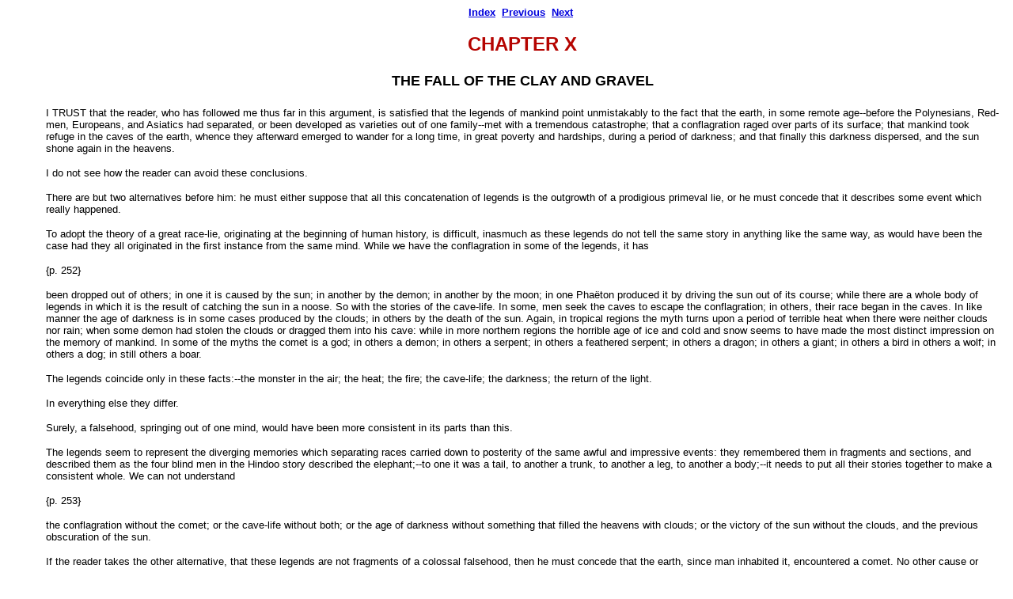

--- FILE ---
content_type: text/html
request_url: https://bibliotecapleyades.net/Ciencia/ragnarok/rag24.htm
body_size: 12875
content:
<HTML>
<HEAD>
<TITLE>Chapter X. The Fall Of The Clay And Gravel</TITLE>
<meta http-equiv="Content-Language" content="en-us">
<link rel=stylesheet type="text/css" href="../../estilo_azulmar.css">
</HEAD>
<BODY>


<CENTER>

<p style="margin-left: 50px; margin-right: 10px"><font face="Arial"><b>

<a href="index.htm#Contents"><font size="2" color="#0000DD">Index</font></A><font size="2"><font color="#0000DD">&nbsp;
</font>
<A HREF="rag23.htm"><font color="#0000DD">Previous</font></A><font color="#0000DD">&nbsp;
</font>
<A HREF="rag25.htm"><font color="#0000DD">Next</font></A></font><font size="2" color="#0000DD">&nbsp;
</font></b></font></p>
</CENTER>

<H3 ALIGN="CENTER" style="margin-left: 50px; margin-right: 10px">
<font color="#B50400" face="Arial" size="5">CHAPTER X</font></H3>
<H5 ALIGN="CENTER" style="margin-left: 50px; margin-right: 10px">
<font face="Arial" size="4">THE FALL OF THE CLAY AND GRAVEL</font></H5>
<P style="margin-left: 50px; margin-right: 10px"><font size="2" face="Arial">I TRUST that the reader, who has followed me thus far in this argument, is satisfied that the legends of mankind point unmistakably to the fact that the earth, in some remote age--before the Polynesians, Red-men, Europeans, and Asiatics had separated, or been developed as varieties out of one family--met with a tremendous catastrophe; that a conflagration raged over parts of its surface; that mankind took refuge in the caves of the earth, whence they afterward emerged to wander for a long time, in great poverty and hardships, during a period of darkness; and that finally this darkness dispersed, and the sun shone again in the heavens.</font></P>
<P style="margin-left: 50px; margin-right: 10px"><font size="2" face="Arial">I do not see how the reader can avoid these conclusions.</font></P>
<P style="margin-left: 50px; margin-right: 10px"><font size="2" face="Arial">There are but two alternatives before him: he must either suppose that all this concatenation of legends is the outgrowth of a prodigious primeval lie, or he must concede that it describes some event which really happened.</font></P>
<P style="margin-left: 50px; margin-right: 10px"><font size="2" face="Arial">To adopt the theory of a great race-lie, originating at the beginning of human history, is difficult, inasmuch as these legends do not tell the same story in anything like the same way, as would have been the case had they all originated in the first instance from the same mind. While we have the conflagration in some of the legends, it has</font></P>
<P style="margin-left: 50px; margin-right: 10px"><font size="2" face="Arial">{p. 252}</font></P>
<P style="margin-left: 50px; margin-right: 10px"><font size="2" face="Arial">been dropped out of others; in one it is caused by the sun; in another by the demon; in another by the moon; in one Pha&euml;ton produced it by driving the sun out of its course; while there are a whole body of legends in which it is the result of catching the sun in a noose. So with the stories of the cave-life. In some, men seek the caves to escape the conflagration; in others, their race began in the caves. In like manner the age of darkness is in some cases produced by the clouds; in others by the death of the sun. Again, in tropical regions the myth turns upon a period of terrible heat when there were neither clouds nor rain; when some demon had stolen the clouds or dragged them into his cave: while in more northern regions the horrible age of ice and cold and snow seems to have made the most distinct impression on the memory of mankind. In some of the myths the comet is a god; in others a demon; in others a serpent; in others a feathered serpent; in others a dragon; in others a giant; in others a bird in others a wolf; in others a dog; in still others a boar.</font></P>
<P style="margin-left: 50px; margin-right: 10px"><font size="2" face="Arial">The legends coincide only in these facts:--the monster in the air; the heat; the fire; the cave-life; the darkness; the return of the light.</font></P>
<P style="margin-left: 50px; margin-right: 10px"><font size="2" face="Arial">In everything else they differ.</font></P>
<P style="margin-left: 50px; margin-right: 10px"><font size="2" face="Arial">Surely, a falsehood, springing out of one mind, would have been more consistent in its parts than this.</font></P>
<P style="margin-left: 50px; margin-right: 10px"><font size="2" face="Arial">The legends seem to represent the diverging memories which separating races carried down to posterity of the same awful and impressive events: they remembered them in fragments and sections, and described them as the four blind men in the Hindoo story described the elephant;--to one it was a tail, to another a trunk, to another a leg, to another a body;--it needs to put all their stories together to make a consistent whole. We can not understand</font></P>
<P style="margin-left: 50px; margin-right: 10px"><font size="2" face="Arial">{p. 253}</font></P>
<P style="margin-left: 50px; margin-right: 10px"><font size="2" face="Arial">the conflagration without the comet; or the cave-life without both; or the age of darkness without something that filled the heavens with clouds; or the victory of the sun without the clouds, and the previous obscuration of the sun.</font></P>
<P style="margin-left: 50px; margin-right: 10px"><font size="2" face="Arial">If the reader takes the other alternative, that these legends are not fragments of a colossal falsehood, then he must concede that the earth, since man inhabited it, encountered a comet. No other cause or event could produce such a series of gigantic consequences as is here narrated.</font></P>
<P style="margin-left: 50px; margin-right: 10px"><font size="2" face="Arial">But one other question remains: Did the Drift material come from the comet?</font></P>
<P style="margin-left: 50px; margin-right: 10px"><font size="2" face="Arial">It could have resulted from the comet in two ways: either it was a part of the comet's substance falling upon our planet at the moment of contact; or it may have been torn from the earth itself by the force of the comet, precisely as it has been supposed that it was produced by the ice.</font></P>
<P style="margin-left: 50px; margin-right: 10px"><font size="2" face="Arial">The final solution of this question can only be reached when close and extensive examination of the Drift deposits have been made to ascertain how far they are of earth-origin.</font></P>
<P style="margin-left: 50px; margin-right: 10px"><font size="2" face="Arial">And here it must be remembered that the matter which composes our earth and the other planets and the comets was probably all cast out from the same source, the sun, and hence a uniformity runs through it all. Humboldt says:</font></P>
<P style="margin-left: 50px; margin-right: 10px"><font size="2" face="Arial">"We are 'astonished at being able to touch, weigh, and chemically decompose metallic and earthy masses which belong to the outer world, to celestial space'; to find in them the minerals of our native earth, making it probable, as the great Newton conjectured, that the materials which belong to one group of cosmical bodies are for the most part the same."[1]</font></P>
<FONT SIZE=2 face="Arial"><P style="margin-left: 50px; margin-right: 10px">[1. "Cosmos," vol. iv, p. 206.]</P>
</FONT><P style="margin-left: 50px; margin-right: 10px">
<font size="2" face="Arial">{p. 254}</font></P>
<P style="margin-left: 50px; margin-right: 10px"><font size="2" face="Arial">Some a&euml;rolites are composed of finely granular tissue of olivine, augite, and labradorite blended together (as the meteoric stone found at Duvets, in the department de l'Ard&egrave;che, France):</font></P>
<P style="margin-left: 50px; margin-right: 10px"><font size="2" face="Arial">"These bodies contain, for instance, crystalline substances, perfectly similar to those of our earth's crust; and in the Siberian mass of meteoric iron, investigated by Pallas, the olivine only differs from common olivine by the absence of nickel, which is replaced by oxide of tin."</font></P>
<P style="margin-left: 50px; margin-right: 10px"><font size="2" face="Arial">Neither is it true that all meteoric stones are of iron. Humboldt refers to the a&euml;rolites of Siena, "in which the iron scarcely amounts to two per cent, or the earthy a&euml;rolite of Alais, (in the department du Gard, France,) <I>which broke up in the water</I>," (clay?); "or, lastly, those from Jonzac and Juvenas, which contained <I>no metallic iron</I>."[2]</font></P>
<P style="margin-left: 50px; margin-right: 10px"><font size="2" face="Arial">Who shall say what chemical changes may take place in remnants of the comet floating for thousands of years through space, and now falling to our earth? And who shall say that the material of all comets assumes the same form?</font></P>
<P style="margin-left: 50px; margin-right: 10px"><font size="2" face="Arial">I can not but continue to think, however, until thorough scientific investigation disproves the theory, that the cosmical granite-dust which, mixed with water, became clay, and which covers so large a part of the world, we might say one half the earth-surface of the planet, and possibly also the gravel and striated stones, fell to the earth from the comet.</font></P>
<P style="margin-left: 50px; margin-right: 10px"><font size="2" face="Arial">It is a startling and tremendous conception, but we are dealing with startling and tremendous facts. Even though we dismiss the theory as impossible, we still find ourselves face to face with the question, Where, then, did these continental masses of matter come from?</font></P>
<FONT SIZE=2><P style="margin-left: 50px; margin-right: 10px">
<font face="Arial">[1. "Cosmos," vol. i, p. 131.</font></P>
<P style="margin-left: 50px; margin-right: 10px"><font face="Arial">2. Ibid., vol. i, p. 129.]</font></P>
</FONT><P style="margin-left: 50px; margin-right: 10px">
<font size="2" face="Arial">{p. 255}</font></P>
<P style="margin-left: 50px; margin-right: 10px"><font size="2" face="Arial">I think the reader will agree with me that the theory of the glacialists, that a world-infolding ice-sheet produced them, is impossible; to reiterate, they are found, (on the equator,) where the ice-sheet could not have been without ending all terrestrial life; and they are not found where the ice must have been, in Siberia and Northwestern America, if ice was anywhere.</font></P>
<P style="margin-left: 50px; margin-right: 10px"><font size="2" face="Arial">If neither ice nor water ground up the earth-surface into the Drift, then we must conclude that the comet so ground it up, or brought the materials with it already ground up.</font></P>
<P style="margin-left: 50px; margin-right: 10px"><font size="2" face="Arial">The probability is, that both of these suppositions are in part true; the comet brought down upon the earth the clay-dust and part of the gravel and bowlders; while the awful force it exerted, meeting the earth while moving at the rate of a million miles an hour, smashed the surface-rocks, tore them to pieces, ground them up and mixed the material with its own, and deposited all together on the heated surface of the earth, where the lower part was baked by the heat into "till" or "hardpan," while the rushing cyclones deposited the other material in partly stratified masses or drifts above it; and part of this in time was rearranged by the great floods which followed the condensation of the cloud-masses into rain and snow, in the period of the River or Champlain Drift.</font></P>
<P style="margin-left: 50px; margin-right: 10px"><font size="2" face="Arial">Nothing can be clearer than that the inhabitants of the earth believed that the stones fell from heaven--to wit, from the comet. But it would be unsafe to base a theory upon such a belief, inasmuch as stones, and even fish and toads, taken up by hurricanes, have often fallen again in showers; and they would appear to an uncritical population to have fallen from heaven. But it is, at least, clear that the fall of the stones and the clay are associated in</font></P>
<P style="margin-left: 50px; margin-right: 10px"><font size="2" face="Arial">{p. 256}</font></P>
<P style="margin-left: 50px; margin-right: 10px"><font size="2" face="Arial">the legends with the time of the great catastrophe; they are part of the same terrible event.</font></P>
<P style="margin-left: 50px; margin-right: 10px"><font size="2" face="Arial">I shall briefly recapitulate some of the evidence.</font></P>
<P style="margin-left: 50px; margin-right: 10px"><font size="2" face="Arial">The Mattoles, an Indian tribe of Northern California, have this legend:</font></P>
<P style="margin-left: 50px; margin-right: 10px"><font size="2" face="Arial">"As to the creation, they teach that a certain Big Man began by making the <I>naked earth, silent and bleak</I>, with nothing of plant or animal thereon, save one Indian, who roamed about <I>in a wofully hungry and desolate state</I>. Suddenly there arose a terrible whirlwind, <I>the air grew dark and thick with dust and drifting sand</I>, and the Indian fell upon his face in sore dread. Then there came a great calm, and the man rose and looked, and lo, all the earth was perfect and peopled; the grass and the trees were green on every plain and hill; the beasts of the field, the fowls of the air, the creeping things, the things that swim, moved everywhere in his sight."[1]</font></P>
<P style="margin-left: 50px; margin-right: 10px"><font size="2" face="Arial">Here, as often happens, the impressive facts are remembered, but in a disarranged chronological order. There came a whirlwind, thick with dust, the clay-dust, and drifting sand and gravel. It left the world naked and lifeless, "silent and bleak"; only one Indian remained, and he was dreadfully hungry. But after a time all this catastrophe passed away, and the earth was once more populous and beautiful.</font></P>
<P style="margin-left: 50px; margin-right: 10px"><font size="2" face="Arial">In the Peruvian legends, Apocatequil was the great god who saved them from the powers of the darkness. He restored the light. He produced the lightning by hurling stones with his sling. The thunder-bolts are <I>small, round, smooth stones</I>.[2]</font></P>
<P style="margin-left: 50px; margin-right: 10px"><font size="2" face="Arial">The stone-worship, which played so large a part in antiquity, was doubtless due to the belief that many of the stones of the earth had fallen from heaven. Dr. Schwarz,</font></P>
<FONT SIZE=2><P style="margin-left: 50px; margin-right: 10px">
<font face="Arial">[1. Bancroft's "Native Races," vol. iii, p. 86.</font></P>
<P style="margin-left: 50px; margin-right: 10px"><font face="Arial">2. Brinton's "Myths of the New World," p. 165.]</font></P>
</FONT><P style="margin-left: 50px; margin-right: 10px">
<font size="2" face="Arial">{p. 257}</font></P>
<P style="margin-left: 50px; margin-right: 10px"><font size="2" face="Arial">of Berlin, has shown that the lightning was associated in popular legends <I>with the serpent</I>.</font></P>
<P style="margin-left: 50px; margin-right: 10px"><font size="2" face="Arial">"When the lightning kindles the woods it is associated with the <I>descent of fire from heaven</I>, and, as in popular imagination, where it falls it scatters the thunderbolts in all directions, <I>the flint-stones</I>, which flash when struck, were supposed to be these fragments, and gave rise to the stone-worship so frequent in the old world."[1]</font></P>
<P style="margin-left: 50px; margin-right: 10px"><font size="2" face="Arial">In Europe, in old times, the bowlders were called devil-stones; they were supposed. to have originated from "the malevolent agency of man's spiritual foes." This was a reminiscence of their real source.</font></P>
<P style="margin-left: 50px; margin-right: 10px"><font size="2" face="Arial">The reader will see (page 173, <I>ante</I>) that the Iroquois legends represent the great battle between the <I>White One</I>, the sun, and the <I>Dark One</I>, the comet. The <I>Dark One</I> was wounded to death, and, as it fled for life, "the blood gushed from him at every step, and as it fell <I>turned into flint-stones</I>."</font></P>
<P style="margin-left: 50px; margin-right: 10px"><font size="2" face="Arial">Here we have the red clay and the gravel both represented.</font></P>
<P style="margin-left: 50px; margin-right: 10px"><font size="2" face="Arial">Among the Central Americans the flints were associated with Hurakan, Haokah, and Tlaloe {<I>Tlaloc?--jbh</I>}, the gods of storm and thunder:</font></P>
<P style="margin-left: 50px; margin-right: 10px"><font size="2" face="Arial">"The thunder-bolts, as elsewhere, were believed to be flints, and thus, as the emblem of the fire and the storm, this stone figures conspicuously in their myths. Tohil, the god who gave the Quiches fire by shaking his sandals, was <I>represented by a flint-stone</I>. Such a stone, <I>in the beginning of things, fell from heaven to earth, and broke into sixteen hundred pieces</I>, each of which sprang up a god. . . . This is the germ of the adoration of stones as emblems of the fecundating rains. This is why, for example) the Navajos use, as their charm for rain, certain</font></P>
<FONT SIZE=2 face="Arial"><P style="margin-left: 50px; margin-right: 10px">[1. Brinton's "Myths of the New World," p. 117.]</P>
</FONT><P style="margin-left: 50px; margin-right: 10px">
<font size="2" face="Arial">{p. 258}</font></P>
<P style="margin-left: 50px; margin-right: 10px"><font size="2" face="Arial">long, <I>round</I> stones, which they think fall from the cloud when it thunders."[1]</font></P>
<P style="margin-left: 50px; margin-right: 10px"><font size="2" face="Arial">In the Algonquin legends of Manibozho, or Manobosbu, or Nanabojou, the great ancestor of all the Algic tribes, the hero man-god, we learn, had a terrific battle with "his brother Chakekenapok, <I>the flint-stone, whom he broke in pieces, and scattered over the land</I>, and changed his entrails into fruitful vines. The conflict was <I>long and terrible</I>. The face of nature was <I>desolated as by a tornado, and the gigantic bowlders and loose rocks found on the prairies are the missiles hurled by the mighty combatants</I>."[2]</font></P>
<P style="margin-left: 50px; margin-right: 10px"><font size="2" face="Arial">We read in the Ute legends, given on page ---, <I>ante</I>, that when the magical arrow of Ta-wats "struck the sun-god full in the face, the sun was shivered into a <I>thousand fragments, which fell to the earth</I>, causing a general conflagration."[3]</font></P>
<P style="margin-left: 50px; margin-right: 10px"><font size="2" face="Arial">Here we have the same reference to matter falling on the earth from the heavens, associated with devouring fire. And we have the same sequence of events, for we learn that when all of Ta-wats was consumed but the head, "his tears gushed forth in a flood, which spread over the earth and extinguished the fires."</font></P>
<P style="margin-left: 50px; margin-right: 10px"><font size="2" face="Arial">The Aleuts of the Aleutian Archipelago have a tradition that a certain Old Man, called Traghdadakh, created men "<I>by casting stones on the earth; he flung also other stones into the air, the water, and over the land</I>, thus making beasts, birds, and fishes."[4]</font></P>
<P style="margin-left: 50px; margin-right: 10px"><font size="2" face="Arial">It is a general belief in many races that the stone axes and celts fell from the heavens. In Japan, the stone</font></P>
<FONT SIZE=2><P style="margin-left: 50px; margin-right: 10px">
<font face="Arial">[1. Brinton's "Myths of the New World," p. 170.</font></P>
<P style="margin-left: 50px; margin-right: 10px"><font face="Arial">2. Ibid., p. 181.</font></P>
<P style="margin-left: 50px; margin-right: 10px"><font face="Arial">3. Major J. W. Powell, "Popular Science Monthly," 1879, p. 799.</font></P>
<P style="margin-left: 50px; margin-right: 10px"><font face="Arial">4 Bancroft's "Native Races," vol. iii, p. 104.]</font></P>
</FONT><P style="margin-left: 50px; margin-right: 10px">
<font size="2" face="Arial">{p. 259}</font></P>
<P style="margin-left: 50px; margin-right: 10px"><font size="2" face="Arial">arrow-heads are rained from heaven by the flying spirits, who shoot them. Similar beliefs are found in Brittany, in Madagascar, Ireland, Brazil, China, the Shetlands, Scotland, Portugal, etc.[1]</font></P>
<P style="margin-left: 50px; margin-right: 10px"><font size="2" face="Arial">In the legends of Quetzalcoatl, the central figure of the Toltec mythology, we have a white man--a bearded man--from an eastern land, mixed up with something more than man. He was the Bird-serpent, that is, the winged or flying serpent, the great snake of the air, the son of Iztac Mixcoatl, "the white-cloud serpent, the spirit of the tornado."[2] He created the world. He was overcome by Tezcatlipoca, the spirit of the night.</font></P>
<P style="margin-left: 50px; margin-right: 10px"><font size="2" face="Arial">"When he would promulgate his decrees, his herald proclaimed them from Tzatzitepec, the hill of shouting, with such a mighty voice that it could be heard a hundred leagues around. The <I>arrows which he shot</I> transfixed great trees; <I>the stones he threw leveled forests;</I> and when he laid his hands on the rocks the <I>mark was indelible</I>."[3]</font></P>
<P style="margin-left: 50px; margin-right: 10px"><font size="2" face="Arial">"His symbols were the bird, the serpent, the cross, and <I>the flint</I>."[4]</font></P>
<P style="margin-left: 50px; margin-right: 10px"><font size="2" face="Arial">In the Aztec calendar the sign for the age of fire is the <I>flint</I>.</font></P>
<P style="margin-left: 50px; margin-right: 10px"><font size="2" face="Arial">In the Chinese Encyclop&aelig;dia of the Emperor Kang-hi, 1662, we are told:</font></P>
<P style="margin-left: 50px; margin-right: 10px"><font size="2" face="Arial">"In traveling from the shores of the Eastern Sea toward Che-lu, neither brooks nor ponds are met with in the country, although it is intersected by mountains and valleys. Nevertheless, there are found in the sand, very far away from the sea, oyster-shells and the shields of crabs. The tradition of the Mongols who inhabit the country is, that it has been said from time immemorial that in a</font></P>
<FONT SIZE=2><P style="margin-left: 50px; margin-right: 10px">
<font face="Arial">[1. Tyler's "Early Mankind," p. 224.</font></P>
<P style="margin-left: 50px; margin-right: 10px"><font face="Arial">2. Brinton's "Myths of the New World," p. 197.</font></P>
<P style="margin-left: 50px; margin-right: 10px"><font face="Arial">3. Ibid., p. 197.</font></P>
<P style="margin-left: 50px; margin-right: 10px"><font face="Arial">4. Ibid., p. 198.]</font></P>
</FONT><P style="margin-left: 50px; margin-right: 10px">
<font size="2" face="Arial">{p. 260}</font></P>
<P style="margin-left: 50px; margin-right: 10px"><font size="2" face="Arial">remote antiquity the waters of the deluge flooded the district, and when they retired the places where they had been made their appearance covered with sand. . . . This is why these deserts are called the 'Sandy Sea,' which indicates that they were not always covered with sand and gravel."[1]</font></P>
<P style="margin-left: 50px; margin-right: 10px"><font size="2" face="Arial">In the Russian legends, a "golden ship sails across the heavenly sea; it breaks into fragments, which neither princes nor people can put together again,"--reminding one of Humpty-Dumpty, in the nursery-song, who, when he fell from his elevated position on the wall--</font></P><DIR>
<DIR>

<P style="margin-left: 50px; margin-right: 10px"><font size="2" face="Arial">"Not all the king's horses,<BR>
Nor all the king's men,<BR>
Can ever make whole again."</font></P></DIR>
</DIR>

<P style="margin-left: 50px; margin-right: 10px"><font size="2" face="Arial">In another Russian legend, Perun, the thunder-god, destroys the devils with <I>stone</I> hammers. On Ilya's day, the peasants offer him a roasted animal, which is cut up and <I>scattered over the fields</I>,[2] just as we have seen the great dragon or serpent cut to pieces and scattered over the world.</font></P>
<P style="margin-left: 50px; margin-right: 10px"><font size="2" face="Arial">Mr. Christy found at Bou-Merzoug, on the plateau of the Atlas, in Northern Africa, in a bare, deserted, stony place among the mountains, a collection of fifteen hundred tombs, made of rude limestone slabs, set up with one slab to form a roof, so as to make perfect dolmens--closed chambers--where the bodies were packed in.</font></P>
<P style="margin-left: 50px; margin-right: 10px"><font size="2" face="Arial">"Tradition says that a wicked people lived there, and for their sins <I>stones were rained upon them from heaven;</I> so they built these chambers to creep into."[3]</font></P>
<P style="margin-left: 50px; margin-right: 10px"><font size="2" face="Arial">In addition to the legend of "Pha&euml;ton," already given, Ovid derived from the legends of his race another story,</font></P>
<FONT SIZE=2><P style="margin-left: 50px; margin-right: 10px">
<font face="Arial">[1. Tylor's "Early Mankind," p. 328.</font></P>
<P style="margin-left: 50px; margin-right: 10px"><font face="Arial">2. Poor, "Sanskrit Literature," p. 400.</font></P>
<P style="margin-left: 50px; margin-right: 10px"><font face="Arial">3. Tylor's "Early Mankind," p. 222.]</font></P>
</FONT><P style="margin-left: 50px; margin-right: 10px">
<font size="2" face="Arial">{p. 261}</font></P>
<P style="margin-left: 50px; margin-right: 10px"><font size="2" face="Arial">which seems to have had reference to the same event. He says (Fable XI):</font></P>
<P style="margin-left: 50px; margin-right: 10px"><font size="2" face="Arial">"After the men who came from the Tyrian nation had touched this grove with ill-fated steps, and the urn let down into the water made a splash, the <I>azure dragon</I> stretched forth his head from the deep cave, and uttered dreadful hissings."</font></P>
<P style="margin-left: 50px; margin-right: 10px"><font size="2" face="Arial">We are reminded of the flying monster of Hesiod, which roared and hissed so terribly.</font></P>
<P style="margin-left: 50px; margin-right: 10px"><font size="2" face="Arial">Ovid continues:</font></P>
<P style="margin-left: 50px; margin-right: 10px"><font size="2" face="Arial">"The urns dropped from their hands, and the blood left their bodies, and a sudden trembling seized their astonished limbs. He wreathes his scaly orbs in rolling spirals, and, with a spring, becomes twisted into mighty folds; and, uprearing himself from below the middle into the light air, he looks down upon all the grove, and is of" (as) "large size, as, if you were to look on him entire, the <I>serpent</I> which separates the two Bears" (the constellations).</font></P>
<P style="margin-left: 50px; margin-right: 10px"><font size="2" face="Arial">He slays the Ph�nicians; "some he kills with his sting, some with his long folds, some breathed upon by the venom of his baleful poison."</font></P>
<P style="margin-left: 50px; margin-right: 10px"><font size="2" face="Arial">Cadmus casts a huge stone, as big as a millstone, against him, but it falls harmless upon his scales, "that were like a coat-of-mail"; then Cadmus pierced him with his spear. In his fall he crushes the forests; the blood flows from his poisonous palate and changes the color of the grass. He is slain.</font></P>
<P style="margin-left: 50px; margin-right: 10px"><font size="2" face="Arial">Then, under the advice of Pallas, Cadmus <I>sows the earth with the dragon's teeth,</I> "<I>under the earth turned up</I>, as the seeds of a future people." Afterward, the earth begins to move, and armed men rise up; they slay Cadmus, and then fight with and slay each other.</font></P>
<P style="margin-left: 50px; margin-right: 10px"><font size="2" face="Arial">This seems to be a recollection of the comet, and the stones falling from heaven; and upon the land so afflicted</font></P>
<P style="margin-left: 50px; margin-right: 10px"><font size="2" face="Arial">{p. 262}</font></P>
<P style="margin-left: 50px; margin-right: 10px"><font size="2" face="Arial">subsequently a warlike and aggressive and quarrelsome race of men springs up.</font></P>
<P style="margin-left: 50px; margin-right: 10px"><font size="2" face="Arial">In the contest of Hercules with the Lygians, on the road from Caucasus <I>to the Hesperides</I>, "there is an attempt to explain mythically the origin of the round quartz blocks in the Lygian field of stones, at the mouth of the Rh&ocirc;ne."[1]</font></P>
<P style="margin-left: 50px; margin-right: 10px"><font size="2" face="Arial">In the "Prometheus Delivered" of &AElig;sechylus, Jupiter draws together a cloud, and causes "the district round about to be <I>covered with a shower of round stones</I>."[2]</font></P>
<P style="margin-left: 50px; margin-right: 10px"><font size="2" face="Arial">The legends of Europe refer to a race buried under sand and earth:</font></P>
<P style="margin-left: 50px; margin-right: 10px"><font size="2" face="Arial">"The inhabitants of Central Europe and Teutonic races who came late to England, place their mythical heroes <I>under ground in caves</I>, in vaults beneath enchanted castles, or in <I>mounds</I> which open and show their buried inhabitants alive and busy about the avocations of earthly men. . . . In Morayshire <I>the buried race are supposed to have been buried under the sand-hills</I>, as they are in some parts of Brittany."[3]</font></P>
<P style="margin-left: 50px; margin-right: 10px"><font size="2" face="Arial">Turning again to America, we find, in the great prayer of the Aztecs to Tezcalipoca, {<I>Tezcatlipoca--jbh</I>} given on page 186, <I>ante</I>, many references to some material substances falling from heaven; we read:</font></P>
<P style="margin-left: 50px; margin-right: 10px"><font size="2" face="Arial">"Thine anger and indignation has <I>descended upon us</I> in these days, . . . coming down even as <I>stones, spears, and darts upon the wretches that inhabit</I> the earth; this is the pestilence by which we are afflicted and <I>almost destroyed</I>." The children die, "broken and dashed to pieces <I>as against stones</I> and a wall. . . . Thine anger and thy indignation does it delight in <I>hurling the stone and arrow and spear</I>. The <I>grinders of thy teeth</I>" (the dragon's teeth of Ovid?) "are employed, and thy bitter whips upon the miserable of</font></P>
<FONT SIZE=2><P style="margin-left: 50px; margin-right: 10px">
<font face="Arial">[1. "Cosmos," vol. i, p. 115.</font></P>
<P style="margin-left: 50px; margin-right: 10px"><font face="Arial">2. Ibid., p. 115.</font></P>
<P style="margin-left: 50px; margin-right: 10px"><font face="Arial">3. "Frost and Fire," vol. ii, p. 190.]</font></P>
</FONT><P style="margin-left: 50px; margin-right: 10px">
<font size="2" face="Arial">{p. 263}</font></P>
<P style="margin-left: 50px; margin-right: 10px"><font size="2" face="Arial">thy people.... Hast thou verily determined that it utterly perish; . . . that the peopled place become a wooded hill and <I>a wilderness of stones?</I> . . . Is there to be no mercy nor pity for us until the <I>arrows of thy fury are spent?</I> . . . Thine arrows and <I>stones have sorely hurt this poor people</I>."</font></P>
<P style="margin-left: 50px; margin-right: 10px"><font size="2" face="Arial">In the legend of the Indians of Lake Tahoe (see page 168, <I>ante</I>), we are told that the stars were melted by the great conflagration, and they rained down molten metal upon the earth.</font></P>
<P style="margin-left: 50px; margin-right: 10px"><font size="2" face="Arial">In the Hindoo legend (see page 171, <I>ante</I>) of the great battle between Rama, the sun-god, and Ravana, the evil one, Rama persuaded the monkeys to help him build a bridge to the Island of Lanka, "and <I>the stones which crop out through Southern India are said to have been dropped by the monkey builders</I>."</font></P>
<P style="margin-left: 50px; margin-right: 10px"><font size="2" face="Arial">In the legend of the Tupi Indians (see page 175, <I>ante</I>), we are told that God "swept about the fire in such way that in <I>some places he raised mountains and in others dug valleys</I>."</font></P>
<P style="margin-left: 50px; margin-right: 10px"><font size="2" face="Arial">In the Bible we have distinct references to the fall of matter from heaven. In Deuteronomy (chap. xxviii), among the consequences which are to follow disobedience of God's will, we have the following:</font></P>
<P style="margin-left: 50px; margin-right: 10px"><font size="2" face="Arial">"22. The Lord shall smite thee . . . with an extreme burning, and with the sword, and with blasting, and with mildew; and they shall pursue thee until thou perish.</font></P>
<P style="margin-left: 50px; margin-right: 10px"><font size="2" face="Arial">"23. And thy heaven that is over thy head shall be brass, and the earth that is under thee shall be iron.</font></P>
<P style="margin-left: 50px; margin-right: 10px"><font size="2" face="Arial">"24. <I>The Lord shall make the rain of thy land powder and dust: from. heaven shall it come down upon thee, until thou be destroyed</I>. . . .</font></P>
<P style="margin-left: 50px; margin-right: 10px"><font size="2" face="Arial">"29. And thou shalt <I>grope at noonday</I>, as the blind gropeth in darkness."</font></P>
<P style="margin-left: 50px; margin-right: 10px"><font size="2" face="Arial">And even that marvelous event, so much mocked at by modern thought, the standing-still of the sun, at the</font></P>
<P style="margin-left: 50px; margin-right: 10px"><font size="2" face="Arial">{p. 264}</font></P>
<P style="margin-left: 50px; margin-right: 10px"><font size="2" face="Arial">command of Joshua, may be, after all, a reminiscence of the catastrophe of the Drift. In the American legends, we read that the sun stood still, and Ovid tells us that "a day was lost." Who shall say what circumstances accompanied an event great enough to crack the globe itself into immense fissures? It is, at least, a curious fact that in Joshua (chap. x) the standing-still of the sun was accompanied by a fall of stones from heaven by which multitudes were slain.</font></P>
<P style="margin-left: 50px; margin-right: 10px"><font size="2" face="Arial">Here is the record</font></P>
<P style="margin-left: 50px; margin-right: 10px"><font size="2" face="Arial">"11. And it came to pass, as they fled from before Israel, and were in the going down to Beth-horon, that <I>the Lord cast down great stones from heaven upon them</I> unto Azekah, and they died: there were more which died with hailstones than they whom the children of Israel slew with the sword."</font></P>
<P style="margin-left: 50px; margin-right: 10px"><font size="2" face="Arial">"13. And the sun stood still, and the moon stayed, until the people had avenged themselves upon their enemies. Is not this written in the book of Jasher? So the sun stood still in the midst of heaven, and hasted not to go down <I>about a whole day</I>.</font></P>
<P style="margin-left: 50px; margin-right: 10px"><font size="2" face="Arial">"14. And there was no day like that before it or after it, that the Lord hearkened unto the voice of a man: for the Lord fought for Israel."</font></P>
<P style="margin-left: 50px; margin-right: 10px"><font size="2" face="Arial">The "book of Jasher" was, we are told, a very ancient work, long since lost. Is it not possible that a great, dim memory of a terrible event was applied by tradition to the mighty captain of the Jews, just as the doings of Zeus have been attributed, in the folk-lore of Europe, to Charlemagne and Barbarossa?</font></P>
<P style="margin-left: 50px; margin-right: 10px"><font size="2" face="Arial">If the contact of Lexell's comet with the earth would, as shown on page 84, <I>ante</I>, have increased the length of the sidereal year three hours, what effect might not a comet, many times larger than the mass of the earth, have had upon the revolution of the earth? Were the heat,</font></P>
<P style="margin-left: 50px; margin-right: 10px"><font size="2" face="Arial">{p. 265}</font></P>
<P style="margin-left: 50px; margin-right: 10px"><font size="2" face="Arial">the conflagrations, and the tearing up of the earth's surface caused by such an arrestment or partial slowing-up of the earth's revolution on its axis?</font></P>
<P style="margin-left: 50px; margin-right: 10px"><font size="2" face="Arial">I do not propound these questions as any part of my theory, but merely as suggestions. The American and Polynesian legends represent that the catastrophe increased the length of the days. This may mean nothing, or a great deal. At least, Joshua's legend may yet take its place among the scientific possibilities.</font></P>
<P style="margin-left: 50px; margin-right: 10px"><font size="2" face="Arial">But it is in the legend of the Toltecs of Central America, as preserved in one of the sacred books of the race, the "Codex Chimalpopoca," that we find the clearest and most indisputable references to the fall of gravel (see page 166, <I>ante</I>):</font></P>
<P style="margin-left: 50px; margin-right: 10px"><font size="2" face="Arial">"'The third sun' (or era) 'is called Quia-Tonatiuh, sun of rain, because there fell a rain of fire; all which existed burned; <I>and there fell a rain of gravel</I>.'</font></P>
<P style="margin-left: 50px; margin-right: 10px"><font size="2" face="Arial">"'They also narrate that while <I>the sandstone which we now see scattered about</I>, and the tetzontli' (<I>amygdaloide poreuse</I>, basalt, trap-rocks) 'boiled with great tumult, there also arose the rocks of vermilion color.'</font></P>
<P style="margin-left: 50px; margin-right: 10px"><font size="2" face="Arial">"'Now this was in the year Ce Tecpatl, One <I>Flint</I>, it was the day <I>Nahui-Quiahuitl</I>, Fourth Rain. Now, in this day in which men were lost and destroyed <I>in a rain of fire</I>, they were transformed into goslings.'"[1]</font></P>
<P style="margin-left: 50px; margin-right: 10px"><font size="2" face="Arial">We find also many allusions in the legends to the clay.</font></P>
<P style="margin-left: 50px; margin-right: 10px"><font size="2" face="Arial">When the Navajos climbed up from their cave they found the earth covered with clay into which they sank mid-leg deep; and when the water ran off it left the whole world full of mud.</font></P>
<P style="margin-left: 50px; margin-right: 10px"><font size="2" face="Arial">In the Creek and Seminole legends the Great Spirit made the first man, in the primeval cave, "from the clay around him."</font></P>
<FONT SIZE=2 face="Arial"><P style="margin-left: 50px; margin-right: 10px">[1. "North Americans of Antiquity," p. 499.]</P>
</FONT><P style="margin-left: 50px; margin-right: 10px">
<font size="2" face="Arial">{p. 266}</font></P>
<P style="margin-left: 50px; margin-right: 10px"><font size="2" face="Arial">Sanchoniathon, from the other side of the world, tells us, in the Ph�nician legends (see page 209, <I>ante</I>), that first came chaos, and out of chaos was generated <I>m&ocirc;t</I> or mud.</font></P>
<P style="margin-left: 50px; margin-right: 10px"><font size="2" face="Arial">In the Miztec (American) legends (see page 214, <I>ante</I>), we are told that in the Age of Darkness there was "nothing but <I>mud and slime</I> on all the face of the earth."</font></P>
<P style="margin-left: 50px; margin-right: 10px"><font size="2" face="Arial">In the Quiche legends we are told that the first men were destroyed by fire and <I>pitch</I> from heaven.</font></P>
<P style="margin-left: 50px; margin-right: 10px"><font size="2" face="Arial">In the Quiche legends we also have many allusions to the wet and muddy condition of the earth before the returning sun dried it up.</font></P>
<P style="margin-left: 50px; margin-right: 10px"><font size="2" face="Arial">In the legends of the North American Indians we read that the earth was covered with great heaps of ashes; doubtless the fine, dry powder of the clay looked like ashes before the water fell upon it.</font></P>
<P style="margin-left: 50px; margin-right: 10px"><font size="2" face="Arial">There is another curious fact to be considered in connection with these legends--that the calamity seems to have brought with it some compensating wealth.</font></P>
<P style="margin-left: 50px; margin-right: 10px"><font size="2" face="Arial">Thus we find Beowulf, when destroyed by the midnight monster, rejoicing to think that his people would receive a treasure, a fortune by the monster's death.</font></P>
<P style="margin-left: 50px; margin-right: 10px"><font size="2" face="Arial">Hence we have a whole mass of legends wherein a dragon or great serpent is associated with a precious horde of gold or jewels.</font></P>
<P style="margin-left: 50px; margin-right: 10px"><font size="2" face="Arial">"The Scythians had a saga of the sacred gold which fell <I>burning</I> from heaven. The ancients had also some strange fictions of silver which fell from heaven, and with which it had been attempted, under the Emperor Severus, to cover bronze coins."[1]</font></P>
<P style="margin-left: 50px; margin-right: 10px"><font size="2" face="Arial">"In Peru the god of riches was worshiped under the image of a rattlesnake, horned and hairy, <I>with a tail of gold</I>. It was said to 
</font> <I><font size="2" face="Arial">have descended from the heavens in</font></P>
</I><FONT SIZE=2 face="Arial"><P style="margin-left: 50px; margin-right: 10px">[1. "Cosmos," vol. i, p. 115.]</P>
</FONT><P style="margin-left: 50px; margin-right: 10px">
<font size="2" face="Arial">{p. 267}</font></P>
<I><P style="margin-left: 50px; margin-right: 10px"><font size="2" face="Arial">the sight of all the people</font></I><font size="2" face="Arial">, and to have been seen by the whole army of the Inca."[1]</font></P>
<P style="margin-left: 50px; margin-right: 10px"><font size="2" face="Arial">The Peruvians--probably in reference to this event--chose as their arms two serpents with their tails interlaced.</font></P>
<P style="margin-left: 50px; margin-right: 10px"><font size="2" face="Arial">Among the Greeks and ancient Germans the fiery dragon was <I>the dispenser of riches</I>, and "<I>watches a treasure in the earth</I>."[2]</font></P>
<P style="margin-left: 50px; margin-right: 10px"><font size="2" face="Arial">These legends may be explained by the fact that in the Ural Mountains, on the east of Europe, in South America, in South Africa, and in other localities, the Drift gravels contain gold and precious stones.</font></P>
<P style="margin-left: 50px; margin-right: 10px"><font size="2" face="Arial">The diamond is found in drift-gravels alone. It is pure carbon crystallized. Man has been unable to reproduce it, except in minute particles; nor can he tell in what laboratory of nature it has been fabricated. It is not found <I>in situ</I> in any of the rocks of an earth-origin. Has it been formed in space? Is it an outcome of that pure carbon which the spectroscope has revealed to us as burning in some of the comets?</font></P>
<FONT SIZE=2><P style="margin-left: 50px; margin-right: 10px">
<font face="Arial">[1. Brinton's "Myths of the New World," p. 125.</font></P>
<P style="margin-left: 50px; margin-right: 10px"><font face="Arial">2. Ibid., p. 125.]</font></P>
</FONT><P style="margin-left: 50px; margin-right: 10px">
<font size="2" face="Arial">{p. 268}</font></P>

<CENTER>
<p style="margin-left: 50px; margin-right: 10px"><b>
<A HREF="rag25.htm"><font color="#0000DD" size="2" face="Arial">Next: Chapter XI.  The Arabian Myths</font></A></b></p>
</CENTER>
</BODY>
</HTML>


--- FILE ---
content_type: text/css
request_url: https://bibliotecapleyades.net/estilo_azulmar.css
body_size: 245
content:
<style TYPE="text/css"><!--
 A:link    { color: #ff0000 ; text-decoration: underline }
 A:visited { color: #ffaa00 ; text-decoration: underline }

BODY {
	scrollbar-3dlight-color: #fdfdfd ;
	scrollbar-highlight-color: #969696 ;
	scrollbar-face-color: #fdfdfd ;
	scrollbar-shadow-color: #000000 ;
	scrollbar-darkshadow-color: #000000 ;
	scrollbar-track-color: #fdfdfd ;
	scrollbar-arrow-color: #000000 ;
}

-->
</style>